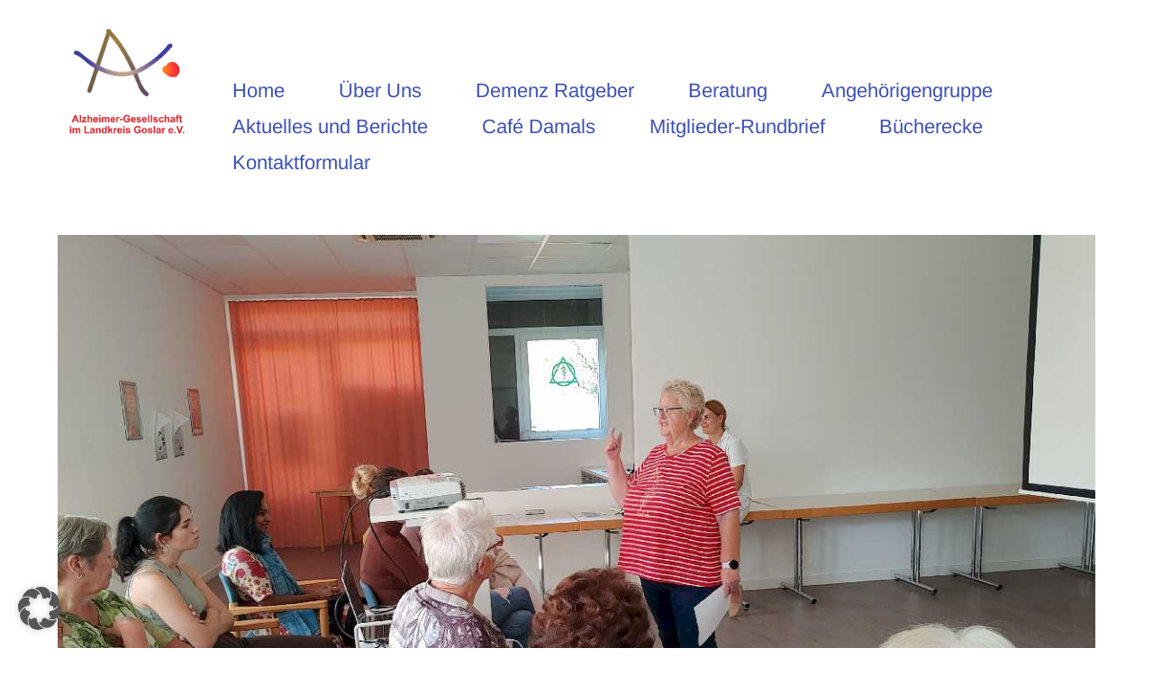

--- FILE ---
content_type: text/html; charset=UTF-8
request_url: https://alzheimer-goslar.de/welt-alzheimer-tag-im-september-2023/
body_size: 17862
content:
<!DOCTYPE html>
				<html lang="de">
				<head>

					<meta http-equiv="Content-Type" content="text/html; charset=UTF-8"/>

					<meta name="viewport" content="width=device-width, initial-scale=1.0, minimum-scale=1.0"/><title>Welt-Alzheimer-Tag im September 2023 &#8211; Alzheimer Gesellschaft</title>
<meta name='robots' content='max-image-preview:large' />
	<style>img:is([sizes="auto" i], [sizes^="auto," i]) { contain-intrinsic-size: 3000px 1500px }</style>
	
<link rel="alternate" type="application/rss+xml" title="Alzheimer Gesellschaft &raquo; Feed" href="https://alzheimer-goslar.de/feed/" />
<link rel="alternate" type="application/rss+xml" title="Alzheimer Gesellschaft &raquo; Kommentar-Feed" href="https://alzheimer-goslar.de/comments/feed/" />
<link rel='stylesheet' id='mec-select2-style-css' href='https://alzheimer-goslar.de/wp-content/plugins/modern-events-calendar-lite/assets/packages/select2/select2.min.css?ver=7.27.0' media='all' />
<link rel='stylesheet' id='mec-font-icons-css' href='https://alzheimer-goslar.de/wp-content/plugins/modern-events-calendar-lite/assets/css/iconfonts.css?ver=7.27.0' media='all' />
<link rel='stylesheet' id='mec-frontend-style-css' href='https://alzheimer-goslar.de/wp-content/plugins/modern-events-calendar-lite/assets/css/frontend.min.css?ver=7.27.0' media='all' />
<link rel='stylesheet' id='mec-tooltip-style-css' href='https://alzheimer-goslar.de/wp-content/plugins/modern-events-calendar-lite/assets/packages/tooltip/tooltip.css?ver=7.27.0' media='all' />
<link rel='stylesheet' id='mec-tooltip-shadow-style-css' href='https://alzheimer-goslar.de/wp-content/plugins/modern-events-calendar-lite/assets/packages/tooltip/tooltipster-sideTip-shadow.min.css?ver=7.27.0' media='all' />
<link rel='stylesheet' id='featherlight-css' href='https://alzheimer-goslar.de/wp-content/plugins/modern-events-calendar-lite/assets/packages/featherlight/featherlight.css?ver=7.27.0' media='all' />
<link rel='stylesheet' id='mec-lity-style-css' href='https://alzheimer-goslar.de/wp-content/plugins/modern-events-calendar-lite/assets/packages/lity/lity.min.css?ver=7.27.0' media='all' />
<link rel='stylesheet' id='mec-general-calendar-style-css' href='https://alzheimer-goslar.de/wp-content/plugins/modern-events-calendar-lite/assets/css/mec-general-calendar.css?ver=7.27.0' media='all' />
<link rel='stylesheet' id='wp-block-library-css' href='https://alzheimer-goslar.de/wp-includes/css/dist/block-library/style.min.css?ver=03284397280788184e650581c1c7fa6d' media='all' />
<style id='wp-block-library-theme-inline-css'>
.wp-block-audio :where(figcaption){color:#555;font-size:13px;text-align:center}.is-dark-theme .wp-block-audio :where(figcaption){color:#ffffffa6}.wp-block-audio{margin:0 0 1em}.wp-block-code{border:1px solid #ccc;border-radius:4px;font-family:Menlo,Consolas,monaco,monospace;padding:.8em 1em}.wp-block-embed :where(figcaption){color:#555;font-size:13px;text-align:center}.is-dark-theme .wp-block-embed :where(figcaption){color:#ffffffa6}.wp-block-embed{margin:0 0 1em}.blocks-gallery-caption{color:#555;font-size:13px;text-align:center}.is-dark-theme .blocks-gallery-caption{color:#ffffffa6}:root :where(.wp-block-image figcaption){color:#555;font-size:13px;text-align:center}.is-dark-theme :root :where(.wp-block-image figcaption){color:#ffffffa6}.wp-block-image{margin:0 0 1em}.wp-block-pullquote{border-bottom:4px solid;border-top:4px solid;color:currentColor;margin-bottom:1.75em}.wp-block-pullquote cite,.wp-block-pullquote footer,.wp-block-pullquote__citation{color:currentColor;font-size:.8125em;font-style:normal;text-transform:uppercase}.wp-block-quote{border-left:.25em solid;margin:0 0 1.75em;padding-left:1em}.wp-block-quote cite,.wp-block-quote footer{color:currentColor;font-size:.8125em;font-style:normal;position:relative}.wp-block-quote:where(.has-text-align-right){border-left:none;border-right:.25em solid;padding-left:0;padding-right:1em}.wp-block-quote:where(.has-text-align-center){border:none;padding-left:0}.wp-block-quote.is-large,.wp-block-quote.is-style-large,.wp-block-quote:where(.is-style-plain){border:none}.wp-block-search .wp-block-search__label{font-weight:700}.wp-block-search__button{border:1px solid #ccc;padding:.375em .625em}:where(.wp-block-group.has-background){padding:1.25em 2.375em}.wp-block-separator.has-css-opacity{opacity:.4}.wp-block-separator{border:none;border-bottom:2px solid;margin-left:auto;margin-right:auto}.wp-block-separator.has-alpha-channel-opacity{opacity:1}.wp-block-separator:not(.is-style-wide):not(.is-style-dots){width:100px}.wp-block-separator.has-background:not(.is-style-dots){border-bottom:none;height:1px}.wp-block-separator.has-background:not(.is-style-wide):not(.is-style-dots){height:2px}.wp-block-table{margin:0 0 1em}.wp-block-table td,.wp-block-table th{word-break:normal}.wp-block-table :where(figcaption){color:#555;font-size:13px;text-align:center}.is-dark-theme .wp-block-table :where(figcaption){color:#ffffffa6}.wp-block-video :where(figcaption){color:#555;font-size:13px;text-align:center}.is-dark-theme .wp-block-video :where(figcaption){color:#ffffffa6}.wp-block-video{margin:0 0 1em}:root :where(.wp-block-template-part.has-background){margin-bottom:0;margin-top:0;padding:1.25em 2.375em}
</style>
<style id='classic-theme-styles-inline-css'>
/*! This file is auto-generated */
.wp-block-button__link{color:#fff;background-color:#32373c;border-radius:9999px;box-shadow:none;text-decoration:none;padding:calc(.667em + 2px) calc(1.333em + 2px);font-size:1.125em}.wp-block-file__button{background:#32373c;color:#fff;text-decoration:none}
</style>
<link rel='stylesheet' id='codevz-blocks-css' href='https://alzheimer-goslar.de/wp-content/themes/xtra/assets/css/blocks.css?ver=03284397280788184e650581c1c7fa6d' media='all' />
<style id='global-styles-inline-css'>
:root{--wp--preset--aspect-ratio--square: 1;--wp--preset--aspect-ratio--4-3: 4/3;--wp--preset--aspect-ratio--3-4: 3/4;--wp--preset--aspect-ratio--3-2: 3/2;--wp--preset--aspect-ratio--2-3: 2/3;--wp--preset--aspect-ratio--16-9: 16/9;--wp--preset--aspect-ratio--9-16: 9/16;--wp--preset--color--black: #000000;--wp--preset--color--cyan-bluish-gray: #abb8c3;--wp--preset--color--white: #ffffff;--wp--preset--color--pale-pink: #f78da7;--wp--preset--color--vivid-red: #cf2e2e;--wp--preset--color--luminous-vivid-orange: #ff6900;--wp--preset--color--luminous-vivid-amber: #fcb900;--wp--preset--color--light-green-cyan: #7bdcb5;--wp--preset--color--vivid-green-cyan: #00d084;--wp--preset--color--pale-cyan-blue: #8ed1fc;--wp--preset--color--vivid-cyan-blue: #0693e3;--wp--preset--color--vivid-purple: #9b51e0;--wp--preset--gradient--vivid-cyan-blue-to-vivid-purple: linear-gradient(135deg,rgba(6,147,227,1) 0%,rgb(155,81,224) 100%);--wp--preset--gradient--light-green-cyan-to-vivid-green-cyan: linear-gradient(135deg,rgb(122,220,180) 0%,rgb(0,208,130) 100%);--wp--preset--gradient--luminous-vivid-amber-to-luminous-vivid-orange: linear-gradient(135deg,rgba(252,185,0,1) 0%,rgba(255,105,0,1) 100%);--wp--preset--gradient--luminous-vivid-orange-to-vivid-red: linear-gradient(135deg,rgba(255,105,0,1) 0%,rgb(207,46,46) 100%);--wp--preset--gradient--very-light-gray-to-cyan-bluish-gray: linear-gradient(135deg,rgb(238,238,238) 0%,rgb(169,184,195) 100%);--wp--preset--gradient--cool-to-warm-spectrum: linear-gradient(135deg,rgb(74,234,220) 0%,rgb(151,120,209) 20%,rgb(207,42,186) 40%,rgb(238,44,130) 60%,rgb(251,105,98) 80%,rgb(254,248,76) 100%);--wp--preset--gradient--blush-light-purple: linear-gradient(135deg,rgb(255,206,236) 0%,rgb(152,150,240) 100%);--wp--preset--gradient--blush-bordeaux: linear-gradient(135deg,rgb(254,205,165) 0%,rgb(254,45,45) 50%,rgb(107,0,62) 100%);--wp--preset--gradient--luminous-dusk: linear-gradient(135deg,rgb(255,203,112) 0%,rgb(199,81,192) 50%,rgb(65,88,208) 100%);--wp--preset--gradient--pale-ocean: linear-gradient(135deg,rgb(255,245,203) 0%,rgb(182,227,212) 50%,rgb(51,167,181) 100%);--wp--preset--gradient--electric-grass: linear-gradient(135deg,rgb(202,248,128) 0%,rgb(113,206,126) 100%);--wp--preset--gradient--midnight: linear-gradient(135deg,rgb(2,3,129) 0%,rgb(40,116,252) 100%);--wp--preset--font-size--small: 13px;--wp--preset--font-size--medium: 20px;--wp--preset--font-size--large: 36px;--wp--preset--font-size--x-large: 42px;--wp--preset--spacing--20: 0.44rem;--wp--preset--spacing--30: 0.67rem;--wp--preset--spacing--40: 1rem;--wp--preset--spacing--50: 1.5rem;--wp--preset--spacing--60: 2.25rem;--wp--preset--spacing--70: 3.38rem;--wp--preset--spacing--80: 5.06rem;--wp--preset--shadow--natural: 6px 6px 9px rgba(0, 0, 0, 0.2);--wp--preset--shadow--deep: 12px 12px 50px rgba(0, 0, 0, 0.4);--wp--preset--shadow--sharp: 6px 6px 0px rgba(0, 0, 0, 0.2);--wp--preset--shadow--outlined: 6px 6px 0px -3px rgba(255, 255, 255, 1), 6px 6px rgba(0, 0, 0, 1);--wp--preset--shadow--crisp: 6px 6px 0px rgba(0, 0, 0, 1);}:where(.is-layout-flex){gap: 0.5em;}:where(.is-layout-grid){gap: 0.5em;}body .is-layout-flex{display: flex;}.is-layout-flex{flex-wrap: wrap;align-items: center;}.is-layout-flex > :is(*, div){margin: 0;}body .is-layout-grid{display: grid;}.is-layout-grid > :is(*, div){margin: 0;}:where(.wp-block-columns.is-layout-flex){gap: 2em;}:where(.wp-block-columns.is-layout-grid){gap: 2em;}:where(.wp-block-post-template.is-layout-flex){gap: 1.25em;}:where(.wp-block-post-template.is-layout-grid){gap: 1.25em;}.has-black-color{color: var(--wp--preset--color--black) !important;}.has-cyan-bluish-gray-color{color: var(--wp--preset--color--cyan-bluish-gray) !important;}.has-white-color{color: var(--wp--preset--color--white) !important;}.has-pale-pink-color{color: var(--wp--preset--color--pale-pink) !important;}.has-vivid-red-color{color: var(--wp--preset--color--vivid-red) !important;}.has-luminous-vivid-orange-color{color: var(--wp--preset--color--luminous-vivid-orange) !important;}.has-luminous-vivid-amber-color{color: var(--wp--preset--color--luminous-vivid-amber) !important;}.has-light-green-cyan-color{color: var(--wp--preset--color--light-green-cyan) !important;}.has-vivid-green-cyan-color{color: var(--wp--preset--color--vivid-green-cyan) !important;}.has-pale-cyan-blue-color{color: var(--wp--preset--color--pale-cyan-blue) !important;}.has-vivid-cyan-blue-color{color: var(--wp--preset--color--vivid-cyan-blue) !important;}.has-vivid-purple-color{color: var(--wp--preset--color--vivid-purple) !important;}.has-black-background-color{background-color: var(--wp--preset--color--black) !important;}.has-cyan-bluish-gray-background-color{background-color: var(--wp--preset--color--cyan-bluish-gray) !important;}.has-white-background-color{background-color: var(--wp--preset--color--white) !important;}.has-pale-pink-background-color{background-color: var(--wp--preset--color--pale-pink) !important;}.has-vivid-red-background-color{background-color: var(--wp--preset--color--vivid-red) !important;}.has-luminous-vivid-orange-background-color{background-color: var(--wp--preset--color--luminous-vivid-orange) !important;}.has-luminous-vivid-amber-background-color{background-color: var(--wp--preset--color--luminous-vivid-amber) !important;}.has-light-green-cyan-background-color{background-color: var(--wp--preset--color--light-green-cyan) !important;}.has-vivid-green-cyan-background-color{background-color: var(--wp--preset--color--vivid-green-cyan) !important;}.has-pale-cyan-blue-background-color{background-color: var(--wp--preset--color--pale-cyan-blue) !important;}.has-vivid-cyan-blue-background-color{background-color: var(--wp--preset--color--vivid-cyan-blue) !important;}.has-vivid-purple-background-color{background-color: var(--wp--preset--color--vivid-purple) !important;}.has-black-border-color{border-color: var(--wp--preset--color--black) !important;}.has-cyan-bluish-gray-border-color{border-color: var(--wp--preset--color--cyan-bluish-gray) !important;}.has-white-border-color{border-color: var(--wp--preset--color--white) !important;}.has-pale-pink-border-color{border-color: var(--wp--preset--color--pale-pink) !important;}.has-vivid-red-border-color{border-color: var(--wp--preset--color--vivid-red) !important;}.has-luminous-vivid-orange-border-color{border-color: var(--wp--preset--color--luminous-vivid-orange) !important;}.has-luminous-vivid-amber-border-color{border-color: var(--wp--preset--color--luminous-vivid-amber) !important;}.has-light-green-cyan-border-color{border-color: var(--wp--preset--color--light-green-cyan) !important;}.has-vivid-green-cyan-border-color{border-color: var(--wp--preset--color--vivid-green-cyan) !important;}.has-pale-cyan-blue-border-color{border-color: var(--wp--preset--color--pale-cyan-blue) !important;}.has-vivid-cyan-blue-border-color{border-color: var(--wp--preset--color--vivid-cyan-blue) !important;}.has-vivid-purple-border-color{border-color: var(--wp--preset--color--vivid-purple) !important;}.has-vivid-cyan-blue-to-vivid-purple-gradient-background{background: var(--wp--preset--gradient--vivid-cyan-blue-to-vivid-purple) !important;}.has-light-green-cyan-to-vivid-green-cyan-gradient-background{background: var(--wp--preset--gradient--light-green-cyan-to-vivid-green-cyan) !important;}.has-luminous-vivid-amber-to-luminous-vivid-orange-gradient-background{background: var(--wp--preset--gradient--luminous-vivid-amber-to-luminous-vivid-orange) !important;}.has-luminous-vivid-orange-to-vivid-red-gradient-background{background: var(--wp--preset--gradient--luminous-vivid-orange-to-vivid-red) !important;}.has-very-light-gray-to-cyan-bluish-gray-gradient-background{background: var(--wp--preset--gradient--very-light-gray-to-cyan-bluish-gray) !important;}.has-cool-to-warm-spectrum-gradient-background{background: var(--wp--preset--gradient--cool-to-warm-spectrum) !important;}.has-blush-light-purple-gradient-background{background: var(--wp--preset--gradient--blush-light-purple) !important;}.has-blush-bordeaux-gradient-background{background: var(--wp--preset--gradient--blush-bordeaux) !important;}.has-luminous-dusk-gradient-background{background: var(--wp--preset--gradient--luminous-dusk) !important;}.has-pale-ocean-gradient-background{background: var(--wp--preset--gradient--pale-ocean) !important;}.has-electric-grass-gradient-background{background: var(--wp--preset--gradient--electric-grass) !important;}.has-midnight-gradient-background{background: var(--wp--preset--gradient--midnight) !important;}.has-small-font-size{font-size: var(--wp--preset--font-size--small) !important;}.has-medium-font-size{font-size: var(--wp--preset--font-size--medium) !important;}.has-large-font-size{font-size: var(--wp--preset--font-size--large) !important;}.has-x-large-font-size{font-size: var(--wp--preset--font-size--x-large) !important;}
:where(.wp-block-post-template.is-layout-flex){gap: 1.25em;}:where(.wp-block-post-template.is-layout-grid){gap: 1.25em;}
:where(.wp-block-columns.is-layout-flex){gap: 2em;}:where(.wp-block-columns.is-layout-grid){gap: 2em;}
:root :where(.wp-block-pullquote){font-size: 1.5em;line-height: 1.6;}
</style>
<link rel='stylesheet' id='cz-icons-pack-css' href='https://alzheimer-goslar.de/wp-content/plugins/codevz-plus/admin/fields/codevz_fields/icons/czicons.css?ver=5.2' media='all' />
<link rel='stylesheet' id='codevz-css' href='https://alzheimer-goslar.de/wp-content/themes/xtra/assets/css/core.css?ver=5.2' media='all' />
<link rel='stylesheet' id='codevz-laptop-css' href='https://alzheimer-goslar.de/wp-content/themes/xtra/assets/css/core-laptop.css?ver=5.2' media='screen and (max-width: 1024px)' />
<link rel='stylesheet' id='codevz-tablet-css' href='https://alzheimer-goslar.de/wp-content/themes/xtra/assets/css/core-tablet.css?ver=5.2' media='screen and (max-width: 768px)' />
<link rel='stylesheet' id='codevz-mobile-css' href='https://alzheimer-goslar.de/wp-content/themes/xtra/assets/css/core-mobile.css?ver=5.2' media='screen and (max-width: 480px)' />
<link rel='stylesheet' id='codevz-single-css' href='https://alzheimer-goslar.de/wp-content/themes/xtra/assets/css/single.css?ver=5.2' media='all' />
<link rel='stylesheet' id='google-font-arimo-css' href='//alzheimer-goslar.de/wp-content/uploads/omgf/google-font-arimo/google-font-arimo.css?ver=1750918152' media='all' />
<link rel='stylesheet' id='codevz-plus-css' href='https://alzheimer-goslar.de/wp-content/plugins/codevz-plus/assets/css/codevzplus.css?ver=5.2' media='all' />
<link rel='stylesheet' id='cz_carousel-css' href='https://alzheimer-goslar.de/wp-content/plugins/codevz-plus/wpbakery/assets/css/carousel.css?ver=5.2' media='all' />
<link rel='stylesheet' id='codevz-plus-tablet-css' href='https://alzheimer-goslar.de/wp-content/plugins/codevz-plus/assets/css/codevzplus-tablet.css?ver=5.2' media='screen and (max-width: 768px)' />
<link rel='stylesheet' id='codevz-plus-mobile-css' href='https://alzheimer-goslar.de/wp-content/plugins/codevz-plus/assets/css/codevzplus-mobile.css?ver=5.2' media='screen and (max-width: 480px)' />
<link rel='stylesheet' id='slb_core-css' href='https://alzheimer-goslar.de/wp-content/plugins/simple-lightbox/client/css/app.css?ver=2.9.4' media='all' />
<link rel='stylesheet' id='borlabs-cookie-custom-css' href='https://alzheimer-goslar.de/wp-content/cache/borlabs-cookie/1/borlabs-cookie-1-de.css?ver=3.3.20-25' media='all' />
<link rel='stylesheet' id='js_composer_front-css' href='https://alzheimer-goslar.de/wp-content/plugins/js_composer/assets/css/js_composer.min.css?ver=8.7.2' media='all' />
<link rel='stylesheet' id='xtra-elementor-front-css' href='https://alzheimer-goslar.de/wp-content/plugins/codevz-plus/assets/css/elementor.css?ver=5.2' media='all' />
<link rel='stylesheet' id='font-awesome-shims-css' href='https://alzheimer-goslar.de/wp-content/plugins/codevz-plus/admin/assets/css/font-awesome/css/v4-shims.min.css?ver=6.4.2' media='all' />
<link rel='stylesheet' id='font-awesome-css' href='https://alzheimer-goslar.de/wp-content/plugins/codevz-plus/admin/assets/css/font-awesome/css/all.min.css?ver=6.4.2' media='all' />
<script src="https://alzheimer-goslar.de/wp-includes/js/jquery/jquery.min.js?ver=3.7.1" id="jquery-core-js"></script>
<script src="https://alzheimer-goslar.de/wp-includes/js/jquery/jquery-migrate.min.js?ver=3.4.1" id="jquery-migrate-js"></script>
<script id="3d-flip-book-client-locale-loader-js-extra">
var FB3D_CLIENT_LOCALE = {"ajaxurl":"https:\/\/alzheimer-goslar.de\/wp-admin\/admin-ajax.php","dictionary":{"Table of contents":"Table of contents","Close":"Close","Bookmarks":"Bookmarks","Thumbnails":"Thumbnails","Search":"Search","Share":"Share","Facebook":"Facebook","Twitter":"Twitter","Email":"Email","Play":"Play","Previous page":"Previous page","Next page":"Next page","Zoom in":"Zoom in","Zoom out":"Zoom out","Fit view":"Fit view","Auto play":"Auto play","Full screen":"Full screen","More":"More","Smart pan":"Smart pan","Single page":"Single page","Sounds":"Sounds","Stats":"Stats","Print":"Print","Download":"Download","Goto first page":"Goto first page","Goto last page":"Goto last page"},"images":"https:\/\/alzheimer-goslar.de\/wp-content\/plugins\/interactive-3d-flipbook-powered-physics-engine\/assets\/images\/","jsData":{"urls":[],"posts":{"ids_mis":[],"ids":[]},"pages":[],"firstPages":[],"bookCtrlProps":[],"bookTemplates":[]},"key":"3d-flip-book","pdfJS":{"pdfJsLib":"https:\/\/alzheimer-goslar.de\/wp-content\/plugins\/interactive-3d-flipbook-powered-physics-engine\/assets\/js\/pdf.min.js?ver=4.3.136","pdfJsWorker":"https:\/\/alzheimer-goslar.de\/wp-content\/plugins\/interactive-3d-flipbook-powered-physics-engine\/assets\/js\/pdf.worker.js?ver=4.3.136","stablePdfJsLib":"https:\/\/alzheimer-goslar.de\/wp-content\/plugins\/interactive-3d-flipbook-powered-physics-engine\/assets\/js\/stable\/pdf.min.js?ver=2.5.207","stablePdfJsWorker":"https:\/\/alzheimer-goslar.de\/wp-content\/plugins\/interactive-3d-flipbook-powered-physics-engine\/assets\/js\/stable\/pdf.worker.js?ver=2.5.207","pdfJsCMapUrl":"https:\/\/alzheimer-goslar.de\/wp-content\/plugins\/interactive-3d-flipbook-powered-physics-engine\/assets\/cmaps\/"},"cacheurl":"https:\/\/alzheimer-goslar.de\/wp-content\/uploads\/3d-flip-book\/cache\/","pluginsurl":"https:\/\/alzheimer-goslar.de\/wp-content\/plugins\/","pluginurl":"https:\/\/alzheimer-goslar.de\/wp-content\/plugins\/interactive-3d-flipbook-powered-physics-engine\/","thumbnailSize":{"width":"150","height":"150"},"version":"1.16.17"};
</script>
<script src="https://alzheimer-goslar.de/wp-content/plugins/interactive-3d-flipbook-powered-physics-engine/assets/js/client-locale-loader.js?ver=1.16.17" id="3d-flip-book-client-locale-loader-js" async data-wp-strategy="async"></script>
<script data-no-optimize="1" data-no-minify="1" data-cfasync="false" src="https://alzheimer-goslar.de/wp-content/cache/borlabs-cookie/1/borlabs-cookie-config-de.json.js?ver=3.3.20-36" id="borlabs-cookie-config-js"></script>
<script></script><link rel="https://api.w.org/" href="https://alzheimer-goslar.de/wp-json/" /><link rel="alternate" title="JSON" type="application/json" href="https://alzheimer-goslar.de/wp-json/wp/v2/posts/2387" /><link rel="EditURI" type="application/rsd+xml" title="RSD" href="https://alzheimer-goslar.de/xmlrpc.php?rsd" />

<link rel="canonical" href="https://alzheimer-goslar.de/welt-alzheimer-tag-im-september-2023/" />
<link rel='shortlink' href='https://alzheimer-goslar.de/?p=2387' />
<link rel="alternate" title="oEmbed (JSON)" type="application/json+oembed" href="https://alzheimer-goslar.de/wp-json/oembed/1.0/embed?url=https%3A%2F%2Falzheimer-goslar.de%2Fwelt-alzheimer-tag-im-september-2023%2F" />
<link rel="alternate" title="oEmbed (XML)" type="text/xml+oembed" href="https://alzheimer-goslar.de/wp-json/oembed/1.0/embed?url=https%3A%2F%2Falzheimer-goslar.de%2Fwelt-alzheimer-tag-im-september-2023%2F&#038;format=xml" />
<meta name="format-detection" content="telephone=no"><meta name="theme-color" content="#990000"><!-- Analytics by WP Statistics - https://wp-statistics.com -->
<script>
  window.brlbsWpStatisticsDOMContentLoadedHasAlreadyFired = false;
  document.addEventListener("DOMContentLoaded", function () {
    window.brlbsWpStatisticsDOMContentLoadedHasAlreadyFired = true;
  });
</script><meta name="generator" content="Powered by WPBakery Page Builder - drag and drop page builder for WordPress."/>
<link rel="icon" href="https://alzheimer-goslar.de/wp-content/uploads/2017/04/Veranstaltungen-Titel-150x150.jpg" sizes="32x32" />
<link rel="icon" href="https://alzheimer-goslar.de/wp-content/uploads/2017/04/Veranstaltungen-Titel.jpg" sizes="192x192" />
<link rel="apple-touch-icon" href="https://alzheimer-goslar.de/wp-content/uploads/2017/04/Veranstaltungen-Titel.jpg" />
<meta name="msapplication-TileImage" content="https://alzheimer-goslar.de/wp-content/uploads/2017/04/Veranstaltungen-Titel.jpg" />
<style id="codevz-inline-css" data-noptimize>.admin-bar .cz_fixed_top_border{top:32px}.admin-bar i.offcanvas-close {top: 32px}.admin-bar .offcanvas_area, .admin-bar .hidden_top_bar{margin-top: 32px}.admin-bar .header_5,.admin-bar .onSticky{top: 32px}@media screen and (max-width:768px) {.admin-bar .header_5,.admin-bar .onSticky,.admin-bar .cz_fixed_top_border,.admin-bar i.offcanvas-close {top: 46px}.admin-bar .onSticky {top: 0}.admin-bar .offcanvas_area,.admin-bar .offcanvas_area,.admin-bar .hidden_top_bar{margin-top:46px;height:calc(100% - 46px);}}.row,section.elementor-section.elementor-section-boxed>.elementor-container{width: 1384px}.inner_layout .e-con {--content-width: min(100%, 1384px)}

/* Theme color */a:hover, .sf-menu > .cz.current_menu > a, .sf-menu > .cz .cz.current_menu > a,.sf-menu > .current-menu-parent > a,.comment-text .star-rating span {color: #990000} 
form button, .button, #edd-purchase-button, .edd-submit, .edd-submit.button.blue, .edd-submit.button.blue:hover, .edd-submit.button.blue:focus, [type=submit].edd-submit, .sf-menu > .cz > a:before,.sf-menu > .cz > a:before,
.post-password-form input[type="submit"], .wpcf7-submit, .submit_user, 
#commentform #submit, .commentlist li.bypostauthor > .comment-body:after,.commentlist li.comment-author-admin > .comment-body:after, 
 .pagination .current, .pagination > b, .pagination a:hover, .page-numbers .current, .page-numbers a:hover, .pagination .next:hover, 
.pagination .prev:hover, input[type=submit], .sticky:before, .commentlist li.comment-author-admin .fn,
input[type=submit],input[type=button],.cz_header_button,.cz_default_portfolio a,
.cz_readmore, .more-link, a.cz_btn, .cz_highlight_1:after, div.cz_btn  {background-color: #990000}
.cs_load_more_doing, div.wpcf7 .wpcf7-form .ajax-loader {border-right-color: #990000}
input:focus,textarea:focus,select:focus {border-color: #990000 !important}
::selection {background-color: #990000;color: #fff}
::-moz-selection {background-color: #990000;color: #fff}

/* Dynamic  */.widget{background-color:rgba(255,255,255,0.01);margin-bottom:35px;border-style:solid;border-width:1px;border-color:#d8d8d8;border-radius:6px}.widget > .codevz-widget-title, .sidebar_inner .widget_block > div > div > h2{font-size:20px;font-weight:700}.logo > a, .logo > h1, .logo h2{text-transform:uppercase}.header_2{background-color:#ffffff;padding-top:0px;padding-bottom:0px;margin-top:-19px;border-style:solid;border-color:#ffffff}#menu_header_2 > .cz > a{font-size:22px;color:#3f51b5;font-family:'Arimo';font-weight:400;background-color:#ffffff;padding:6px 15px;margin-right:0px;margin-left:30px}#menu_header_2 > .cz > a:hover,#menu_header_2 > .cz:hover > a,#menu_header_2 > .cz.current_menu > a,#menu_header_2 > .current-menu-parent > a{color:#990000;text-align:right}#menu_header_2 > .cz > a:before{height:px;padding-top:0px;padding-right:0px;border-width:0px;border-radius:2px}#menu_header_2 .cz .sub-menu:not(.cz_megamenu_inner_ul),#menu_header_2 .cz_megamenu_inner_ul .cz_megamenu_inner_ul{background-color:#ffffff}#menu_header_2 .cz .cz a{font-size:18px;color:#ffffff;font-family:'Arimo';font-style:italic}#menu_header_2 .cz .cz a:hover,#menu_header_2 .cz .cz:hover > a,#menu_header_2 .cz .cz.current_menu > a,#menu_header_2 .cz .current_menu > .current_menu{color:#404096}.onSticky{background-color:#ffffff !important}#menu_header_4 > .cz > a{font-size:28px;color:rgba(64,64,150,0.6);font-family:'Arial';background-color:#ffffff}#menu_header_4 > .cz > a:hover,#menu_header_4 > .cz:hover > a,#menu_header_4 > .cz.current_menu > a,#menu_header_4 > .current-menu-parent > a{color:#000000}#menu_header_4 .cz .cz a{font-size:20px;color:#404096;background-color:#ffffff}#menu_header_4 .cz .cz a:hover,#menu_header_4 .cz .cz:hover > a,#menu_header_4 .cz .cz.current_menu > a,#menu_header_4 .cz .current_menu > .current_menu{color:#000000}.page_title,.header_onthe_cover .page_title{background-color:#ccb574;padding-top:10px;padding-bottom:8px;border-style:solid;border-width:0 0 1px;border-color:#f4f4f4}.page_title .codevz-section-title{font-size:24px;color:#ffffff;padding-bottom:10px}.breadcrumbs a,.breadcrumbs i{color:#e8e8e8}.breadcrumbs{margin-top:7px;margin-right:10px}.cz_middle_footer{background-color:#c1c1c1;padding-top:31px;padding-bottom:0px;margin-bottom:-8px}.footer_2{background-color:#828282;margin-top:1px;margin-right:0px;margin-bottom:2px}i.backtotop{color:#ffffff;background-color:#404096;border-style:none;border-width:0px;border-radius:10px}i.fixed_contact{color:#ccb574;margin-right:3px;border-style:none;border-radius:50px 0 0 50px ;box-shadow:0px 0px 10px rgba(0,0,0,0.15)}.woocommerce ul.products li.product a img{border-style:solid;border-color:rgba(0,0,0,0.27);border-radius:2px}.woocommerce ul.products li.product .woocommerce-loop-category__title, .woocommerce ul.products li.product .woocommerce-loop-product__title, .woocommerce ul.products li.product h3,.woocommerce.woo-template-2 ul.products li.product .woocommerce-loop-category__title, .woocommerce.woo-template-2 ul.products li.product .woocommerce-loop-product__title, .woocommerce.woo-template-2 ul.products li.product h3{margin-top:15px}.woocommerce ul.products li.product .star-rating{display:none}.woocommerce ul.products li.product .button.add_to_cart_button, .woocommerce ul.products li.product .button[class*="product_type_"]{font-size:14px;font-weight:400;background-color:#ccb574;border-radius:4px;position:absolute;bottom:100px;left:calc(50% - 75px);opacity:0}.woocommerce span.onsale, .woocommerce ul.products li.product .onsale,.woocommerce.single span.onsale, .woocommerce.single ul.products li.product .onsale{font-size:10px;color:#ffffff;font-weight:400;background-color:#079700;top:10px;left:10px}.woocommerce ul.products li.product .price{font-size:14px;color:#ccb574;background-color:rgba(255,255,255,0.01);top:5px;right:5px}.woocommerce div.product .summary > p.price, .woocommerce div.product .summary > span.price{color:#ccb574;font-weight:700}.tagcloud a:hover, .widget .tagcloud a:hover, .cz_post_cat a:hover, .cz_post_views a:hover{color:#ffffff;background-color:#ccb574}.pagination a, .pagination > b, .pagination span, .page-numbers a, .page-numbers span, .woocommerce nav.woocommerce-pagination ul li a, .woocommerce nav.woocommerce-pagination ul li span{font-size:14px;color:#ccb574;font-weight:700;padding:0px;margin-right:5px;border-style:solid;border-width:1px;border-color:rgba(204,181,116,0.25);border-radius:4px}.cz-cpt-post .cz_readmore, .cz-cpt-post .more-link{color:rgba(255,255,255,0.8);border-radius:3px}.cz-cpt-post .cz_readmore:hover, .cz-cpt-post .more-link:hover{color:#ffffff;background-color:#ccb574}.cz-cpt-post .cz_default_loop .cz_post_author_avatar img{padding:2px;border-style:solid;border-width:1px;border-color:#cccccc;border-radius:5px;box-shadow:none;width:42px}.cz-cpt-post .cz_default_loop .cz_post_author_name{font-size:14px;color:#000370;font-weight:600}.cz-cpt-post .cz_default_loop .cz_post_date{font-size:12px;font-style:italic}.cz-cpt-post .cz_default_loop .cz_post_title h3{font-size:28px;color:#841e00;font-weight:500}#menu_header_2 .cz .cz a .cz_indicator{color:#ffffff}.cz_default_loop.sticky > div{background-color:rgba(167,167,167,0.1);margin-bottom:40px;border-style:solid;border-width:2px;border-color:#000370;border-radius:6px}.cz-cpt-post .cz_default_loop > div{padding-bottom:40px;margin-bottom:40px;border-style:solid}.cz-cpt-post .cz_default_loop .cz_post_meta{border-width:0px 0px 0px 6px;border-color:#ccb574;display:inline-block}#comments > h3,.content.cz_related_posts > h4,.content.cz_author_box > h4,.related.products > h2,.upsells.products > h2,.up-sells.products > h2,.up-sells.products > h2,.woocommerce-page .cart-collaterals .cart_totals > h2,.woocommerce-page #customer_details > div:first-child > div:first-child > h3:first-child,.woocommerce-page .codevz-checkout-details > h3,.woocommerce-page .woocommerce-order-details > h2,.woocommerce-page .woocommerce-customer-details > h2,.woocommerce-page .cart-collaterals .cross-sells > h2{font-size:22px}.next_prev .previous i,.next_prev .next i{color:#000000;border-style:solid;border-width:1px;border-color:#e5e5e5;border-radius:4px}.next_prev .previous:hover i,.next_prev .next:hover i{color:#ffffff;background-color:#000000}.next_prev h4{margin-right:8px;margin-left:8px} .content .xtra-post-title,  .content .codevz-section-title{font-size:32px}.single .content .xtra-post-title{font-size:32px}form button,.comment-form button,a.cz_btn,div.cz_btn,a.cz_btn_half_to_fill:before,a.cz_btn_half_to_fill_v:before,a.cz_btn_half_to_fill:after,a.cz_btn_half_to_fill_v:after,a.cz_btn_unroll_v:before, a.cz_btn_unroll_h:before,a.cz_btn_fill_up:before,a.cz_btn_fill_down:before,a.cz_btn_fill_left:before,a.cz_btn_fill_right:before,.wpcf7-submit,input[type=submit],input[type=button],.button,.cz_header_button,.woocommerce a.button,.woocommerce input.button,.woocommerce #respond input#submit.alt,.woocommerce a.button.alt,.woocommerce button.button.alt,.woocommerce input.button.alt,.woocommerce #respond input#submit, .woocommerce a.button, .woocommerce button.button, .woocommerce input.button, #edd-purchase-button, .edd-submit, [type=submit].edd-submit, .edd-submit.button.blue,.woocommerce #payment #place_order, .woocommerce-page #payment #place_order,.woocommerce button.button:disabled, .woocommerce button.button:disabled[disabled], .woocommerce a.button.wc-forward,.wp-block-search .wp-block-search__button,.woocommerce-message a.restore-item.button{border-radius:2px}input,textarea,select,.qty,.woocommerce-input-wrapper .select2-selection--single,#add_payment_method table.cart td.actions .coupon .input-text, .woocommerce-cart table.cart td.actions .coupon .input-text, .woocommerce-checkout table.cart td.actions .coupon .input-text,.woocommerce form .form-row .input-text, .woocommerce form .form-row select{border-radius:2px}.pagination .current, .pagination > b, .pagination a:hover, .page-numbers .current, .page-numbers a:hover, .pagination .next:hover, .pagination .prev:hover, .woocommerce nav.woocommerce-pagination ul li a:focus, .woocommerce nav.woocommerce-pagination ul li a:hover, .woocommerce nav.woocommerce-pagination ul li span.current{color:#ffffff}#menu_header_2 .cz_parent_megamenu > [class^="cz_megamenu_"] > .cz, .cz_parent_megamenu > [class*=" cz_megamenu_"] > .cz{padding-right:10px;padding-left:10px;margin-top:10px;margin-bottom:10px;border-style:solid;border-color:rgba(255,255,255,0.1)}#menu_header_2 .cz .cz h6{color:#ffffff}.cz-cpt-post .cz_post_image, .cz-cpt-post .cz_post_svg{border-radius:4px}.cz-cpt-portfolio .cz_default_loop .cz_post_image, .cz-cpt-portfolio .cz_post_svg{border-radius:4px}.cz-cpt-post .cz_default_loop .cz_post_excerpt{font-size:13px;line-height:24px}[class*="cz_tooltip_"] [data-title]:after{font-family:'Arial'}body, body.rtl, .rtl form, .xtra-fixed-mobile-nav-e > div{font-size:17px;font-family:'Arial';line-height:1.3}body h1{font-size:45px;color:#841e00;font-family:'Arial';font-weight:400}body h2{font-size:40px;color:#841e00;font-family:'Arial';font-weight:400}body h3{font-size:25px;color:#841e00;font-family:'Arial';font-weight:400}body h4{font-size:21px;color:#841e00;font-family:'Arial';font-weight:400}body h5{font-size:15px;color:#841e00;font-family:'Arial';font-weight:400}body h6{font-size:14px;color:#841e00;font-family:'Arial';font-weight:400}p{font-size:px;font-family:'Arial'}html,body{background-image:url(http://032022.alzheimer-goslar.de/wp-content/uploads/2021/03/hand2-transp-1920aweb-hell.jpg)}.footer_1{background-image:linear-gradient(90deg,#cfcfcf,#cfcfcf),url(http://032022.alzheimer-goslar.de/wp-content/uploads/2021/03/footer-Weis-trans-1920-138px.png);padding-top:43px;padding-bottom:0px}.header_3{background-color:#ffffff;padding-bottom:77px}.sf-menu, .sf-menu > .cz > a{font-family:'Arial';font-weight:400}h1,h2,h3,h4,h5,h6{font-size:44px;color:#374ea0;font-family:'Arial';font-weight:500}#menu_header_4 .cz .sub-menu:not(.cz_megamenu_inner_ul),#menu_header_4 .cz_megamenu_inner_ul .cz_megamenu_inner_ul{background-color:#ffffff}#menu_header_4 > .cz > a > .cz_menu_subtitle{font-size:0px}#menu_header_4 > .cz{background-color:#ccb574}a{color:#0046a8}a:hover{color:#001384}#menu_footer_2 > .cz > a{color:#000000}#menu_footer_2 > .cz > a:hover,#menu_footer_2 > .cz:hover > a,#menu_footer_2 > .cz.current_menu > a,#menu_footer_2 > .current-menu-parent > a{color:#ffffff}.single-portfolio-sk #comments > h3,.single-portfolio-sk .content.cz_related_posts > h4,.single-portfolio-sk .cz_author_box h4,.single-portfolio-sk .related.products > h2,.single-portfolio-sk .upsells.products > h2,.single-portfolio-sk .up-sells.products > h2{font-size:18xp}#menu_header_3 > .cz > a{font-size:22px}#menu_header_3 > .cz > a:hover,#menu_header_3 > .cz:hover > a,#menu_header_3 > .cz.current_menu > a,#menu_header_3 > .current-menu-parent > a{color:#404096;padding-top:0px;padding-bottom:0px}

/* Responsive */@media screen and (max-width:1384px){#layout{width:100%!important}#layout.layout_1,#layout.layout_2{width:95%!important}.row{width:90% !important;padding:0}blockquote{padding:20px}footer .elms_center,footer .have_center .elms_left, footer .have_center .elms_center, footer .have_center .elms_right{float:none;display:block;text-align:center;margin:0 auto;flex:unset}}@media screen and (max-width:768px){}@media screen and (max-width:480px){}</style><noscript><style> .wpb_animate_when_almost_visible { opacity: 1; }</style></noscript><style>:root,::before,::after{--mec-color-skin: #a81010;--mec-color-skin-rgba-1: rgba(168,16,16,.25);--mec-color-skin-rgba-2: rgba(168,16,16,.5);--mec-color-skin-rgba-3: rgba(168,16,16,.75);--mec-color-skin-rgba-4: rgba(168,16,16,.11);--mec-primary-border-radius: ;--mec-secondary-border-radius: ;--mec-container-normal-width: 1196px;--mec-container-large-width: 1690px;--mec-fes-main-color: #40d9f1;--mec-fes-main-color-rgba-1: rgba(64, 217, 241, 0.12);--mec-fes-main-color-rgba-2: rgba(64, 217, 241, 0.23);--mec-fes-main-color-rgba-3: rgba(64, 217, 241, 0.03);--mec-fes-main-color-rgba-4: rgba(64, 217, 241, 0.3);--mec-fes-main-color-rgba-5: rgb(64 217 241 / 7%);--mec-fes-main-color-rgba-6: rgba(64, 217, 241, 0.2);</style>
				</head>

				<body id="intro" class="wp-singular post-template-default single single-post postid-2387 single-format-standard wp-custom-logo wp-embed-responsive wp-theme-xtra theme-5.2 codevz-plus-5.2 cz-cpt-post  clr cz-page-2387 mec-theme-xtra wpb-js-composer js-comp-ver-8.7.2 vc_responsive"  data-ajax="https://alzheimer-goslar.de/wp-admin/admin-ajax.php">

				<div id="layout" class="clr layout_"><div class="inner_layout"><div class="cz_overlay" aria-hidden="true"></div><header id="site_header" class="page_header clr"><div class="header_1 cz_menu_fx_left_to_right"><div class="row elms_row"><div class="clr"><div class="elms_left header_1_left"></div></div></div></div><div class="header_2 cz_menu_fx_center_to_sides"><div class="row elms_row"><div class="clr"><div class="elms_left header_2_left"><div class="cz_elm logo_header_2_left_0 inner_logo_header_2_left_0" style="margin-top:40px;margin-bottom:0px;"><div class="logo_is_img logo"><a href="https://alzheimer-goslar.de/" title="im Landkreis Goslar e.V."><img loading="lazy" src="https://alzheimer-goslar.de/wp-content/uploads/2017/03/logo-mit-schrift.jpg" alt="Alzheimer Gesellschaft" width="300" height="270" style="width: 300px"></a></div></div></div><div class="elms_right header_2_right"><div class="cz_elm menu_header_2_right_1 inner_menu_header_2_right_0" style="margin-top:100px;margin-bottom:-20px;"><i class="fa fa-bars hide icon_mobile_cz_menu_default cz_mi_12029" style="" aria-label="Menu"><span></span></i><ul id="menu_header_2" class="sf-menu clr cz_menu_default cz-not-three-dots" data-indicator="fa fa-angle-down" data-indicator2="fa fa-angle-right"><li id="menu-header_2-204" class="menu-item menu-item-type-post_type menu-item-object-page menu-item-home cz" data-sub-menu=""><a href="https://alzheimer-goslar.de/" data-title="Home"><span>Home</span></a></li>
<li id="menu-header_2-203" class="menu-item menu-item-type-post_type menu-item-object-page cz" data-sub-menu=""><a href="https://alzheimer-goslar.de/ueber-uns/" data-title="Über Uns"><span>Über Uns</span></a></li>
<li id="menu-header_2-459" class="menu-item menu-item-type-post_type menu-item-object-page cz" data-sub-menu=""><a href="https://alzheimer-goslar.de/demenz-ratgeber/" data-title="Demenz Ratgeber"><span>Demenz Ratgeber</span></a></li>
<li id="menu-header_2-1154" class="menu-item menu-item-type-post_type menu-item-object-page cz" data-sub-menu=""><a href="https://alzheimer-goslar.de/beratung/" data-title="Beratung"><span>Beratung</span></a></li>
<li id="menu-header_2-1805" class="menu-item menu-item-type-post_type menu-item-object-page cz" data-sub-menu=""><a href="https://alzheimer-goslar.de/angehoerigengruppe/" data-title="Angehörigengruppe"><span>Angehörigengruppe</span></a></li>
<li id="menu-header_2-1831" class="menu-item menu-item-type-post_type menu-item-object-page cz" data-sub-menu=""><a href="https://alzheimer-goslar.de/aktuelles-und-berichte/" data-title="Aktuelles und Berichte"><span>Aktuelles und Berichte</span></a></li>
<li id="menu-header_2-1832" class="menu-item menu-item-type-post_type menu-item-object-page cz" data-sub-menu=""><a href="https://alzheimer-goslar.de/cafe-damals/" data-title="Café Damals"><span>Café Damals</span></a></li>
<li id="menu-header_2-2104" class="menu-item menu-item-type-post_type menu-item-object-page cz" data-sub-menu=""><a href="https://alzheimer-goslar.de/mitglieder-rundbrief/" data-title="Mitglieder-Rundbrief"><span>Mitglieder-Rundbrief</span></a></li>
<li id="menu-header_2-1966" class="menu-item menu-item-type-post_type menu-item-object-page cz" data-sub-menu=""><a href="https://alzheimer-goslar.de/buecherecke/" data-title="Bücherecke"><span>Bücherecke</span></a></li>
<li id="menu-header_2-2203" class="menu-item menu-item-type-post_type menu-item-object-page cz" data-sub-menu=""><a href="https://alzheimer-goslar.de/kontaktformular/" data-title="Kontaktformular"><span>Kontaktformular</span></a></li>
</ul><i class="fa czico-198-cancel cz_close_popup xtra-close-icon hide" aria-label="Close"></i></div></div></div></div></div><div class="header_4 header_is_sticky"><div class="row elms_row"><div class="clr"><div class="elms_left header_4_left"><div class="cz_elm logo_header_4_left_2 inner_logo_header_4_left_0" style="margin-top:20px;margin-bottom:20px;"><div class="logo_is_img logo"><a href="https://alzheimer-goslar.de/" title="im Landkreis Goslar e.V."><img loading="lazy" src="https://alzheimer-goslar.de/wp-content/uploads/2017/03/logo-mit-schrift.jpg" alt="Alzheimer Gesellschaft" width="80" height="72" style="width: 80px"></a></div></div></div><div class="elms_right header_4_right"><div class="cz_elm menu_header_4_right_3 inner_menu_header_4_right_0" style="margin-top:20px;margin-bottom:20px;"><i class="fa fa-bars icon_offcanvas_menu inview_left cz_mi_26306" style="" aria-label="Menu"><span></span></i><i class="fa fa-bars hide icon_mobile_offcanvas_menu inview_left cz_mi_26306" style="" aria-label="Menu"><span></span></i><ul id="menu_header_4" class="sf-menu clr offcanvas_menu inview_left" data-indicator="" data-indicator2=""><li id="menu-header_4-204" class="menu-item menu-item-type-post_type menu-item-object-page menu-item-home cz" data-sub-menu=""><a href="https://alzheimer-goslar.de/" data-title="Home"><span>Home</span></a></li>
<li id="menu-header_4-203" class="menu-item menu-item-type-post_type menu-item-object-page cz" data-sub-menu=""><a href="https://alzheimer-goslar.de/ueber-uns/" data-title="Über Uns"><span>Über Uns</span></a></li>
<li id="menu-header_4-459" class="menu-item menu-item-type-post_type menu-item-object-page cz" data-sub-menu=""><a href="https://alzheimer-goslar.de/demenz-ratgeber/" data-title="Demenz Ratgeber"><span>Demenz Ratgeber</span></a></li>
<li id="menu-header_4-1154" class="menu-item menu-item-type-post_type menu-item-object-page cz" data-sub-menu=""><a href="https://alzheimer-goslar.de/beratung/" data-title="Beratung"><span>Beratung</span></a></li>
<li id="menu-header_4-1805" class="menu-item menu-item-type-post_type menu-item-object-page cz" data-sub-menu=""><a href="https://alzheimer-goslar.de/angehoerigengruppe/" data-title="Angehörigengruppe"><span>Angehörigengruppe</span></a></li>
<li id="menu-header_4-1831" class="menu-item menu-item-type-post_type menu-item-object-page cz" data-sub-menu=""><a href="https://alzheimer-goslar.de/aktuelles-und-berichte/" data-title="Aktuelles und Berichte"><span>Aktuelles und Berichte</span></a></li>
<li id="menu-header_4-1832" class="menu-item menu-item-type-post_type menu-item-object-page cz" data-sub-menu=""><a href="https://alzheimer-goslar.de/cafe-damals/" data-title="Café Damals"><span>Café Damals</span></a></li>
<li id="menu-header_4-2104" class="menu-item menu-item-type-post_type menu-item-object-page cz" data-sub-menu=""><a href="https://alzheimer-goslar.de/mitglieder-rundbrief/" data-title="Mitglieder-Rundbrief"><span>Mitglieder-Rundbrief</span></a></li>
<li id="menu-header_4-1966" class="menu-item menu-item-type-post_type menu-item-object-page cz" data-sub-menu=""><a href="https://alzheimer-goslar.de/buecherecke/" data-title="Bücherecke"><span>Bücherecke</span></a></li>
<li id="menu-header_4-2203" class="menu-item menu-item-type-post_type menu-item-object-page cz" data-sub-menu=""><a href="https://alzheimer-goslar.de/kontaktformular/" data-title="Kontaktformular"><span>Kontaktformular</span></a></li>
</ul><i class="fa czico-198-cancel cz_close_popup xtra-close-icon hide" aria-label="Close"></i></div></div></div></div></div></header><div class="page_cover" aria-hidden="true"></div><div id="page_content" class="page_content" role="main"><div class="row clr"><div class="s12 clr"><div class="cz_is_blank post-2387 post type-post status-publish format-standard has-post-thumbnail hentry category-berichte single_con clr"><div class="cz_single_fi "><img width="1200" height="676" src="https://alzheimer-goslar.de/wp-content/uploads/2023/10/web-004-20230928_160243.jpg" class="attachment-full size-full wp-post-image" alt="" decoding="async" fetchpriority="high" srcset="https://alzheimer-goslar.de/wp-content/uploads/2023/10/web-004-20230928_160243.jpg 1200w, https://alzheimer-goslar.de/wp-content/uploads/2023/10/web-004-20230928_160243-300x169.jpg 300w, https://alzheimer-goslar.de/wp-content/uploads/2023/10/web-004-20230928_160243-1024x577.jpg 1024w, https://alzheimer-goslar.de/wp-content/uploads/2023/10/web-004-20230928_160243-768x433.jpg 768w, https://alzheimer-goslar.de/wp-content/uploads/2023/10/web-004-20230928_160243-600x338.jpg 600w" sizes="(max-width: 1200px) 100vw, 1200px" /><p class="wp-caption-text">Frau Gudrun Ribbe bei dem Vortrag über Demenzerkrankung und die Endlichkeit des Lebens</p></div><br /><div class="cz_post_content clr"><div class="wpb-content-wrapper"><div class="vc_row wpb_row vc_row-fluid"><div class="wpb_column vc_column_container vc_col-sm-12"><div class="vc_column-inner"><div class="wpb_wrapper">
	<div class="wpb_text_column wpb_content_element" >
		<div class="wpb_wrapper">
			<p>Zum Welt-Alzheimer-Tag im September 2023 hat Frau Beata Boronczyk, Pflegewissenschaftlerin – Schwerpunkt Demenz; Demenzbeauftragte der Asklepios Harzkliniken Goslar nach Begrüßung durch Frau Gudrun Ribbe einen informativen und spannenden sowie zeitweise sehr emotionalen Vortrag gehalten. Insgesamt waren 45 Personen anwesend, am Ende konnten Fragen gestellt und das umfangreiche Info-Material mitgenommen werden.</p>
<p>Der Vortrag befasste sich mit der Demenzerkrankung und der Endlichkeit des Lebens:</p>
<p>Sterben ist schwer, weil Sterben Abschied, Trennung und Veränderung heißt. Wir wollen mit der eigenen Endlichkeit nicht konfrontiert werden und meiden oft die Gespräche über Wünsche und Vorstellungen was das Lebensende betrifft.<br />
In dem Vortrag stehen die Aspekte des Sterbens und des Todes bei Patienten mit Demenz im Fokus. Was passiert eigentlich im Körper, wenn die Menschen sterben und wie können wir Menschen mit Demenz in der letzten Phase begleiten? Welche Besonderheiten gibt es bei der Patientenverfügung? Wie sieht es mit der Einwilligungsfähigkeit in die medizinischen Maßnahmen aus? Kann ich erkennen, ob jemand in der letzten Phase des Lebens oder sogar im Sterbeprozess ist? Gibt es ein gutes Sterben und wie kann es aussehen?</p>

		</div>
	</div>
<div id="cz_43408" class="cz_grid_p cz_43408"><div class="cz_grid cz_grid_1 clr cz_masonry cz_grid_c4 cz_grid_1_no_title cz_grid_1_mid tac cz_tooltip cz_grid_1_no_title"><div class="cz_grid_item cz_grid_first"></div><div class="cz_grid_item "><div data-title="web 005 20230928_161742"><a href="https://alzheimer-goslar.de/wp-content/uploads/2023/10/web-005-20230928_161742.jpg" class="cz_grid_link " data-slb-active="1" data-slb-asset="978893706" data-slb-internal="0"><img decoding="async" width="600" height="1065" src="https://alzheimer-goslar.de/wp-content/uploads/2023/10/web-005-20230928_161742-600x1065.jpg" class="attachment-codevz_600_9999" alt="" title="web 005 20230928_161742" srcset="https://alzheimer-goslar.de/wp-content/uploads/2023/10/web-005-20230928_161742-600x1065.jpg 600w, https://alzheimer-goslar.de/wp-content/uploads/2023/10/web-005-20230928_161742-169x300.jpg 169w, https://alzheimer-goslar.de/wp-content/uploads/2023/10/web-005-20230928_161742-577x1024.jpg 577w, https://alzheimer-goslar.de/wp-content/uploads/2023/10/web-005-20230928_161742.jpg 676w" sizes="(max-width: 600px) 100vw, 600px" /><div class="cz_grid_details"><i class="fa fa-search cz_grid_icon"></i></div></a></div></div><div class="cz_grid_item "><div data-title="web 001 20230928_155902_1"><a href="https://alzheimer-goslar.de/wp-content/uploads/2023/10/web-001-20230928_155902_1.jpg" class="cz_grid_link " data-slb-active="1" data-slb-asset="1662173334" data-slb-internal="0"><img decoding="async" width="600" height="837" src="https://alzheimer-goslar.de/wp-content/uploads/2023/10/web-001-20230928_155902_1-600x837.jpg" class="attachment-codevz_600_9999" alt="" title="web 001 20230928_155902_1" srcset="https://alzheimer-goslar.de/wp-content/uploads/2023/10/web-001-20230928_155902_1-600x837.jpg 600w, https://alzheimer-goslar.de/wp-content/uploads/2023/10/web-001-20230928_155902_1-215x300.jpg 215w, https://alzheimer-goslar.de/wp-content/uploads/2023/10/web-001-20230928_155902_1-734x1024.jpg 734w, https://alzheimer-goslar.de/wp-content/uploads/2023/10/web-001-20230928_155902_1-768x1072.jpg 768w, https://alzheimer-goslar.de/wp-content/uploads/2023/10/web-001-20230928_155902_1.jpg 860w" sizes="(max-width: 600px) 100vw, 600px" /><div class="cz_grid_details"><i class="fa fa-search cz_grid_icon"></i></div></a></div></div><div class="cz_grid_item "><div data-title="web 002 20230928_155925_HDR(1)"><a href="https://alzheimer-goslar.de/wp-content/uploads/2023/10/web-002-20230928_155925_HDR1.jpg" class="cz_grid_link " data-slb-active="1" data-slb-asset="137006227" data-slb-internal="0"><img loading="lazy" decoding="async" width="600" height="338" src="https://alzheimer-goslar.de/wp-content/uploads/2023/10/web-002-20230928_155925_HDR1-600x338.jpg" class="attachment-codevz_600_9999" alt="" title="web 002 20230928_155925_HDR(1)" srcset="https://alzheimer-goslar.de/wp-content/uploads/2023/10/web-002-20230928_155925_HDR1-600x338.jpg 600w, https://alzheimer-goslar.de/wp-content/uploads/2023/10/web-002-20230928_155925_HDR1-300x169.jpg 300w, https://alzheimer-goslar.de/wp-content/uploads/2023/10/web-002-20230928_155925_HDR1-1024x577.jpg 1024w, https://alzheimer-goslar.de/wp-content/uploads/2023/10/web-002-20230928_155925_HDR1-768x433.jpg 768w, https://alzheimer-goslar.de/wp-content/uploads/2023/10/web-002-20230928_155925_HDR1.jpg 1200w" sizes="auto, (max-width: 600px) 100vw, 600px" /><div class="cz_grid_details"><i class="fa fa-search cz_grid_icon"></i></div></a></div></div><div class="cz_grid_item "><div data-title="web 003 20230928_160008_HDR"><a href="https://alzheimer-goslar.de/wp-content/uploads/2023/10/web-003-20230928_160008_HDR.jpg" class="cz_grid_link " data-slb-active="1" data-slb-asset="1653603637" data-slb-internal="0"><img loading="lazy" decoding="async" width="600" height="338" src="https://alzheimer-goslar.de/wp-content/uploads/2023/10/web-003-20230928_160008_HDR-600x338.jpg" class="attachment-codevz_600_9999" alt="" title="web 003 20230928_160008_HDR" srcset="https://alzheimer-goslar.de/wp-content/uploads/2023/10/web-003-20230928_160008_HDR-600x338.jpg 600w, https://alzheimer-goslar.de/wp-content/uploads/2023/10/web-003-20230928_160008_HDR-300x169.jpg 300w, https://alzheimer-goslar.de/wp-content/uploads/2023/10/web-003-20230928_160008_HDR-1024x577.jpg 1024w, https://alzheimer-goslar.de/wp-content/uploads/2023/10/web-003-20230928_160008_HDR-768x433.jpg 768w, https://alzheimer-goslar.de/wp-content/uploads/2023/10/web-003-20230928_160008_HDR.jpg 1200w" sizes="auto, (max-width: 600px) 100vw, 600px" /><div class="cz_grid_details"><i class="fa fa-search cz_grid_icon"></i></div></a></div></div></div></div></div></div></div></div>
</div></div><div class="clr mt40 relative "><p class="cz_post_cat mr10" title="Kategorie(n)"><a href="#"><i class="fas fa-folder-open" aria-hidden="true"></i></a><a href="https://alzheimer-goslar.de/category/berichte/">Berichte</a></p></div>
				</div><div class="content cz_next_prev_posts clr">

				<ul class="next_prev clr">
											<li class="previous">
														<a href="https://alzheimer-goslar.de/asklepios-harzklinik-spenden-aus-der-die-paar-cent-aktion/" rel="prev"><i class="fa fa-angle-left" aria-hidden="true"></i><h4><small>Vorheriges</small>Asklepios Harzklinik spenden aus der „Die paar Cent-Aktion“</h4></a>						</li>
					<li class="cz_back_to_archive cz_tooltip cz_tooltip_up"><a href="https://alzheimer-goslar.de/blog/" class="fa czico-120-layout" data-title="Zurück zum Archiv"></a></li>						
						<li class="next">
														<a href="https://alzheimer-goslar.de/wir-haben-einen-neuen-vorstand/" rel="next"><h4><small>Nächstes</small>Wir haben einen neuen Vorstand</h4><i class="fa fa-angle-right" aria-hidden="true"></i></a>						</li>
									</ul>

			</div><div class="content cz_related_posts clr" data-col="3"><h4>Ähnliche Beiträge...</h4><div class="clr cz_related_posts_inner">				<article id="post-2586" class="cz_related_post col s4"><div>
											<a class="cz_post_image" href="https://alzheimer-goslar.de/grosse-freude-bei-der-alzheimer-gesellschaft-goslar/">
							<img width="360" height="320" src="https://alzheimer-goslar.de/wp-content/uploads/2025/07/IMG-20250613-WA0018-360x320.webp" class="attachment-codevz_360_320 size-codevz_360_320 wp-post-image" alt="20 Nesteldecken sollen weitergereicht werden an Menschen, die zuhause leben und von Angehörigen liebevoll versorgt und umsorgt werden." decoding="async" loading="lazy" /><i class="cz_post_icon fa czico-109-link-symbol-1" aria-hidden="true"></i>						</a>
										<a class="cz_post_title mt10 block" href="https://alzheimer-goslar.de/grosse-freude-bei-der-alzheimer-gesellschaft-goslar/">
						<h3>Große Freude bei der Alzheimer Gesellschaft Goslar</h3>
					</a>
					<small class="cz_related_post_date mt10"><i class="fa fa-folder-open mr10" aria-hidden="true"></i><a href="https://alzheimer-goslar.de/category/berichte/" rel="tag">Berichte</a></small>				</div></article>
							<article id="post-2571" class="cz_related_post col s4"><div>
											<a class="cz_post_image" href="https://alzheimer-goslar.de/zulassung-von-lecanemab-deutsche-alzheimer-gesellschaft-sieht-vorteile-und-herausforderungen/">
							<img width="360" height="320" src="https://alzheimer-goslar.de/wp-content/uploads/2025/04/Titelbild--360x320.jpg" class="attachment-codevz_360_320 size-codevz_360_320 wp-post-image" alt="" decoding="async" loading="lazy" /><i class="cz_post_icon fa czico-109-link-symbol-1" aria-hidden="true"></i>						</a>
										<a class="cz_post_title mt10 block" href="https://alzheimer-goslar.de/zulassung-von-lecanemab-deutsche-alzheimer-gesellschaft-sieht-vorteile-und-herausforderungen/">
						<h3>Zulassung von Lecanemab – Deutsche Alzheimer Gesellschaft sieht Vorteile und Herausforderungen</h3>
					</a>
					<small class="cz_related_post_date mt10"><i class="fa fa-folder-open mr10" aria-hidden="true"></i><a href="https://alzheimer-goslar.de/category/berichte/" rel="tag">Berichte</a></small>				</div></article>
							<article id="post-2567" class="cz_related_post col s4"><div>
											<a class="cz_post_image" href="https://alzheimer-goslar.de/was-passiert-bei-alzheimer-im-gehirn/">
							<img width="360" height="320" src="https://alzheimer-goslar.de/wp-content/uploads/2025/03/csm_Krankheitskaskade_Alzheimer@3x-8_ed6325d144-web-360x320.jpg" class="attachment-codevz_360_320 size-codevz_360_320 wp-post-image" alt="" decoding="async" loading="lazy" /><i class="cz_post_icon fa czico-109-link-symbol-1" aria-hidden="true"></i>						</a>
										<a class="cz_post_title mt10 block" href="https://alzheimer-goslar.de/was-passiert-bei-alzheimer-im-gehirn/">
						<h3>Was passiert bei Alzheimer im Gehirn?</h3>
					</a>
					<small class="cz_related_post_date mt10"><i class="fa fa-folder-open mr10" aria-hidden="true"></i><a href="https://alzheimer-goslar.de/category/berichte/" rel="tag">Berichte</a></small>				</div></article>
							<article id="post-2547" class="cz_related_post col s4"><div>
											<a class="cz_post_image" href="https://alzheimer-goslar.de/urlaubsreisen-fuer-menschen-mit-demenz-und-ihre-angehoerigen/">
							<img width="360" height="320" src="https://alzheimer-goslar.de/wp-content/uploads/2025/02/urlaubsreisen-alzheimer-360x320.jpg" class="attachment-codevz_360_320 size-codevz_360_320 wp-post-image" alt="" decoding="async" loading="lazy" /><i class="cz_post_icon fa czico-109-link-symbol-1" aria-hidden="true"></i>						</a>
										<a class="cz_post_title mt10 block" href="https://alzheimer-goslar.de/urlaubsreisen-fuer-menschen-mit-demenz-und-ihre-angehoerigen/">
						<h3>Urlaubs&shy;adressen der Deutschen Alzheimer&shy;gesellschaft</h3>
					</a>
					<small class="cz_related_post_date mt10"><i class="fa fa-folder-open mr10" aria-hidden="true"></i><a href="https://alzheimer-goslar.de/category/berichte/" rel="tag">Berichte</a>, <a href="https://alzheimer-goslar.de/category/informationen/" rel="tag">Informationen</a></small>				</div></article>
							<article id="post-2539" class="cz_related_post col s4"><div>
											<a class="cz_post_image" href="https://alzheimer-goslar.de/rehabilitation-und-vorsorge-fuer-pflegende-angehoerige/">
							<img width="360" height="320" src="https://alzheimer-goslar.de/wp-content/uploads/2025/02/reha-vorsorge-pflegende-Angehoerige-01-360x320.jpg" class="attachment-codevz_360_320 size-codevz_360_320 wp-post-image" alt="" decoding="async" loading="lazy" /><i class="cz_post_icon fa czico-109-link-symbol-1" aria-hidden="true"></i>						</a>
										<a class="cz_post_title mt10 block" href="https://alzheimer-goslar.de/rehabilitation-und-vorsorge-fuer-pflegende-angehoerige/">
						<h3>Rehabili&shy;tation und Vorsorge für pflegende Angehörige</h3>
					</a>
					<small class="cz_related_post_date mt10"><i class="fa fa-folder-open mr10" aria-hidden="true"></i><a href="https://alzheimer-goslar.de/category/berichte/" rel="tag">Berichte</a></small>				</div></article>
							<article id="post-129" class="cz_related_post col s4"><div>
											<a class="cz_post_image" href="https://alzheimer-goslar.de/demenz-ratgeber-2024-2025-neu-erschienen/">
							<img width="360" height="320" src="https://alzheimer-goslar.de/wp-content/uploads/2021/07/38640sa_001_flapr-360x320.jpg" class="attachment-codevz_360_320 size-codevz_360_320 wp-post-image" alt="" decoding="async" loading="lazy" /><i class="cz_post_icon fa czico-109-link-symbol-1" aria-hidden="true"></i>						</a>
										<a class="cz_post_title mt10 block" href="https://alzheimer-goslar.de/demenz-ratgeber-2024-2025-neu-erschienen/">
						<h3>Demenz-Ratgeber 2024/2025 neu erschienen</h3>
					</a>
					<small class="cz_related_post_date mt10"><i class="fa fa-folder-open mr10" aria-hidden="true"></i><a href="https://alzheimer-goslar.de/category/berichte/" rel="tag">Berichte</a></small>				</div></article>
			</div></div><p class="cz_nocomment mb10" style="opacity:.4"><i></i></p></div></div></div><footer id="site_footer" class="page_footer"><div class="cz_middle_footer"><div class="row clr"><div class="col s4 sidebar_footer-1 clr"><div id="media_image-2" class="center_on_mobile footer_widget clr widget_media_image"><h4 class="codevz-widget-title"><span></span></h4><img width="158" height="100" src="https://alzheimer-goslar.de/wp-content/uploads/2017/02/Logo-158x100-1.png" class="image wp-image-18  attachment-full size-full" alt="" style="max-width: 100%; height: auto;" decoding="async" loading="lazy" /></div></div><div class="col s4 sidebar_footer-2 clr"><div id="text-4" data-cz-style="#text-4{font-size:19px;color:#282828;text-align:center;}" class="center_on_mobile footer_widget clr widget_text"><h4 class="codevz-widget-title"><span></span></h4>			<div class="textwidget"><p><span class="it_text "><br />
Im Flieger­horst 6 B<br />
38642 Goslar<br />
</span></p>
</div>
		</div></div><div class="col s4 sidebar_footer-3 clr"><div id="text-3" data-cz-style="#text-3{font-size:19px;color:#2e2d2d;text-align:center;}" class="center_on_mobile footer_widget clr widget_text"><h4 class="codevz-widget-title"><span></span></h4>			<div class="textwidget"><p><span class="it_text "><br />
Telefon:<br />
05321 394 31 31</span></p>
</div>
		</div></div></div></div><div class="footer_2"><div class="row elms_row"><div class="clr"><div class="elms_left footer_2_left"><div class="cz_elm icon_footer_2_left_4 inner_icon_footer_2_left_0" style="margin-top:1px;margin-bottom:1px;"><a class="elm_icon_text" href="http://agentur-loof.de/" data-cz-style=".icon_footer_2_left_4 .elm_icon_text:hover .it_text {color:#ffffff !important;}" target="_blank"><span class="it_text " style="color:#000000;">© 2025 Medienverlag</span></a></div></div><div class="elms_right footer_2_right"><div class="cz_elm menu_footer_2_right_5 inner_menu_footer_2_right_0" style="margin-top:1px;margin-bottom:1px;"><i class="fa fa-bars hide icon_mobile_cz_menu_default cz_mi_28688" style="" aria-label="Menu"><span></span></i><ul id="menu_footer_2" class="sf-menu clr cz_menu_default" data-indicator="" data-indicator2=""><li id="menu-footer_2-1922" class="menu-item menu-item-type-post_type menu-item-object-page menu-item-home cz" data-sub-menu=""><a href="https://alzheimer-goslar.de/" data-title="Startseite"><span>Startseite</span></a></li>
<li id="menu-footer_2-1923" class="menu-item menu-item-type-post_type menu-item-object-page cz" data-sub-menu=""><a href="https://alzheimer-goslar.de/impressum/" data-title="Impressum"><span>Impressum</span></a></li>
<li id="menu-footer_2-1924" class="menu-item menu-item-type-post_type menu-item-object-page cz" data-sub-menu=""><a href="https://alzheimer-goslar.de/datenschutzerklaerung/" data-title="Datenschutz­erklärung"><span>Datenschutz­erklärung</span></a></li>
</ul><i class="fa czico-198-cancel cz_close_popup xtra-close-icon hide" aria-label="Close"></i></div></div></div></div></div></footer></div></div><script type="speculationrules">
{"prefetch":[{"source":"document","where":{"and":[{"href_matches":"\/*"},{"not":{"href_matches":["\/wp-*.php","\/wp-admin\/*","\/wp-content\/uploads\/*","\/wp-content\/*","\/wp-content\/plugins\/*","\/wp-content\/themes\/xtra\/*","\/*\\?(.+)"]}},{"not":{"selector_matches":"a[rel~=\"nofollow\"]"}},{"not":{"selector_matches":".no-prefetch, .no-prefetch a"}}]},"eagerness":"conservative"}]}
</script>
<div class="cz_fixed_top_border"></div><div class="cz_fixed_bottom_border"></div><script type="module" src="https://alzheimer-goslar.de/wp-content/plugins/borlabs-cookie/assets/javascript/borlabs-cookie.min.js?ver=3.3.20" id="borlabs-cookie-core-js-module" data-cfasync="false" data-no-minify="1" data-no-optimize="1"></script>
<!--googleoff: all--><div data-nosnippet data-borlabs-cookie-consent-required='true' id='BorlabsCookieBox'></div><div id='BorlabsCookieWidget' class='brlbs-cmpnt-container'></div><!--googleon: all--><link rel='stylesheet' id='cz_gallery-css' href='https://alzheimer-goslar.de/wp-content/plugins/codevz-plus/wpbakery/assets/css/gallery.css?ver=5.2' media='all' />
<script src="https://alzheimer-goslar.de/wp-includes/js/jquery/ui/core.min.js?ver=1.13.3" id="jquery-ui-core-js"></script>
<script src="https://alzheimer-goslar.de/wp-includes/js/jquery/ui/datepicker.min.js?ver=1.13.3" id="jquery-ui-datepicker-js"></script>
<script id="jquery-ui-datepicker-js-after">
jQuery(function(jQuery){jQuery.datepicker.setDefaults({"closeText":"Schlie\u00dfen","currentText":"Heute","monthNames":["Januar","Februar","M\u00e4rz","April","Mai","Juni","Juli","August","September","Oktober","November","Dezember"],"monthNamesShort":["Jan.","Feb.","M\u00e4rz","Apr.","Mai","Juni","Juli","Aug.","Sep.","Okt.","Nov.","Dez."],"nextText":"Weiter","prevText":"Zur\u00fcck","dayNames":["Sonntag","Montag","Dienstag","Mittwoch","Donnerstag","Freitag","Samstag"],"dayNamesShort":["So.","Mo.","Di.","Mi.","Do.","Fr.","Sa."],"dayNamesMin":["S","M","D","M","D","F","S"],"dateFormat":"d. MM yy","firstDay":1,"isRTL":false});});
</script>
<script src="https://alzheimer-goslar.de/wp-content/plugins/modern-events-calendar-lite/assets/js/jquery.typewatch.js?ver=7.27.0" id="mec-typekit-script-js"></script>
<script src="https://alzheimer-goslar.de/wp-content/plugins/modern-events-calendar-lite/assets/packages/featherlight/featherlight.js?ver=7.27.0" id="featherlight-js"></script>
<script src="https://alzheimer-goslar.de/wp-content/plugins/modern-events-calendar-lite/assets/packages/select2/select2.full.min.js?ver=7.27.0" id="mec-select2-script-js"></script>
<script src="https://alzheimer-goslar.de/wp-content/plugins/modern-events-calendar-lite/assets/js/mec-general-calendar.js?ver=7.27.0" id="mec-general-calendar-script-js"></script>
<script src="https://alzheimer-goslar.de/wp-content/plugins/modern-events-calendar-lite/assets/packages/tooltip/tooltip.js?ver=7.27.0" id="mec-tooltip-script-js"></script>
<script id="mec-frontend-script-js-extra">
var mecdata = {"day":"Tag","days":"Tage","hour":"Stunde","hours":"Stunden","minute":"Minute","minutes":"Minuten","second":"Sekunde","seconds":"Sekunden","next":"Weiter","prev":"Vorher","elementor_edit_mode":"no","recapcha_key":"","ajax_url":"https:\/\/alzheimer-goslar.de\/wp-admin\/admin-ajax.php","fes_nonce":"2acccede4f","fes_thankyou_page_time":"2000","fes_upload_nonce":"ba6ebbc4bf","current_year":"2025","current_month":"11","datepicker_format":"dd.mm.yy&d.m.Y"};
var mecdata = {"day":"Tag","days":"Tage","hour":"Stunde","hours":"Stunden","minute":"Minute","minutes":"Minuten","second":"Sekunde","seconds":"Sekunden","next":"Weiter","prev":"Vorher","elementor_edit_mode":"no","recapcha_key":"","ajax_url":"https:\/\/alzheimer-goslar.de\/wp-admin\/admin-ajax.php","fes_nonce":"2acccede4f","fes_thankyou_page_time":"2000","fes_upload_nonce":"ba6ebbc4bf","current_year":"2025","current_month":"11","datepicker_format":"dd.mm.yy&d.m.Y"};
</script>
<script src="https://alzheimer-goslar.de/wp-content/plugins/modern-events-calendar-lite/assets/js/frontend.js?ver=7.27.0" id="mec-frontend-script-js"></script>
<script src="https://alzheimer-goslar.de/wp-content/plugins/modern-events-calendar-lite/assets/js/events.js?ver=7.27.0" id="mec-events-script-js"></script>
<script src="https://alzheimer-goslar.de/wp-content/plugins/modern-events-calendar-lite/assets/packages/lity/lity.min.js?ver=7.27.0" id="mec-lity-script-js"></script>
<script src="https://alzheimer-goslar.de/wp-content/plugins/modern-events-calendar-lite/assets/packages/colorbrightness/colorbrightness.min.js?ver=7.27.0" id="mec-colorbrightness-script-js"></script>
<script src="https://alzheimer-goslar.de/wp-content/plugins/modern-events-calendar-lite/assets/packages/owl-carousel/owl.carousel.min.js?ver=7.27.0" id="mec-owl-carousel-script-js"></script>
<script src="https://alzheimer-goslar.de/wp-content/themes/xtra/assets/js/codevz-menu.min.js?ver=5.2" id="codevz-menu-js"></script>
<script src="https://alzheimer-goslar.de/wp-content/themes/xtra/assets/js/custom.js?ver=5.2" id="codevz-js"></script>
<script src="https://alzheimer-goslar.de/wp-content/themes/xtra/assets/js/sticky.js?ver=5.2" id="codevz-sticky-js"></script>
<script src="https://alzheimer-goslar.de/wp-content/plugins/codevz-plus/assets/js/codevzplus.js?ver=5.2" id="codevz-plus-js"></script>
<script src="https://alzheimer-goslar.de/wp-content/plugins/codevz-plus/wpbakery/assets/js/carousel.js?ver=5.2" id="cz_carousel-js"></script>
<script id="wp-statistics-tracker-js-extra">
var WP_Statistics_Tracker_Object = {"requestUrl":"https:\/\/alzheimer-goslar.de\/wp-json\/wp-statistics\/v2","ajaxUrl":"https:\/\/alzheimer-goslar.de\/wp-admin\/admin-ajax.php","hitParams":{"wp_statistics_hit":1,"source_type":"post","source_id":2387,"search_query":"","signature":"589d099f16eff92dacbc8eb215517fb8","endpoint":"hit"},"onlineParams":{"wp_statistics_hit":1,"source_type":"post","source_id":2387,"search_query":"","signature":"589d099f16eff92dacbc8eb215517fb8","endpoint":"online"},"option":{"userOnline":"1","dntEnabled":"1","bypassAdBlockers":"","consentIntegration":{"name":"borlabs_cookie","status":{"has_consent":true,"track_anonymously":false}},"isPreview":false,"trackAnonymously":false,"isWpConsentApiActive":false,"consentLevel":"disabled"},"jsCheckTime":"60000","isLegacyEventLoaded":"","customEventAjaxUrl":"https:\/\/alzheimer-goslar.de\/wp-admin\/admin-ajax.php?action=wp_statistics_custom_event&nonce=eea1ef33f4"};
</script>
<script data-borlabs-cookie-script-blocker-handle="wp-statistics-tracker" data-borlabs-cookie-script-blocker-id="wp-statistics" type='text/template' data-borlabs-cookie-script-blocker-src="https://alzheimer-goslar.de/wp-content/plugins/wp-statistics/assets/js/tracker.js?ver=14.15.6" id="wp-statistics-tracker-js"></script><script src="https://alzheimer-goslar.de/wp-content/plugins/js_composer/assets/js/dist/js_composer_front.min.js?ver=8.7.2" id="wpb_composer_front_js-js"></script>
<script src="https://alzheimer-goslar.de/wp-content/plugins/codevz-plus/wpbakery/assets/js/gallery.js?ver=5.2" id="cz_gallery-js"></script>
<script src="https://alzheimer-goslar.de/wp-content/plugins/simple-lightbox/client/js/prod/lib.core.js?ver=2.9.4" id="slb_core-js"></script>
<script src="https://alzheimer-goslar.de/wp-content/plugins/simple-lightbox/client/js/prod/lib.view.js?ver=2.9.4" id="slb_view-js"></script>
<script src="https://alzheimer-goslar.de/wp-content/plugins/simple-lightbox/themes/baseline/js/prod/client.js?ver=2.9.4" id="slb-asset-slb_baseline-base-js"></script>
<script src="https://alzheimer-goslar.de/wp-content/plugins/simple-lightbox/themes/default/js/prod/client.js?ver=2.9.4" id="slb-asset-slb_default-base-js"></script>
<script src="https://alzheimer-goslar.de/wp-content/plugins/simple-lightbox/template-tags/item/js/prod/tag.item.js?ver=2.9.4" id="slb-asset-item-base-js"></script>
<script src="https://alzheimer-goslar.de/wp-content/plugins/simple-lightbox/template-tags/ui/js/prod/tag.ui.js?ver=2.9.4" id="slb-asset-ui-base-js"></script>
<script src="https://alzheimer-goslar.de/wp-content/plugins/simple-lightbox/content-handlers/image/js/prod/handler.image.js?ver=2.9.4" id="slb-asset-image-base-js"></script>
<script type="text/javascript" id="slb_footer">/* <![CDATA[ */if ( !!window.jQuery ) {(function($){$(document).ready(function(){if ( !!window.SLB && SLB.has_child('View.init') ) { SLB.View.init({"ui_autofit":true,"ui_animate":true,"slideshow_autostart":false,"slideshow_duration":"6","group_loop":true,"ui_overlay_opacity":"0.8","ui_title_default":false,"theme_default":"slb_default","ui_labels":{"loading":"Loading","close":"Close","nav_next":"Next","nav_prev":"Previous","slideshow_start":"Start slideshow","slideshow_stop":"Stop slideshow","group_status":"Item %current% of %total%"}}); }
if ( !!window.SLB && SLB.has_child('View.assets') ) { {$.extend(SLB.View.assets, {"978893706":{"id":2394,"type":"image","internal":true,"source":"https:\/\/alzheimer-goslar.de\/wp-content\/uploads\/2023\/10\/web-005-20230928_161742.jpg","title":"web 005 20230928_161742","caption":"Frau Beata Boronczyk hat einen Vortrag \u00fcber Demenzerkrankung und die Endlichkeit des Lebens gehalten","description":""},"1662173334":{"id":2390,"type":"image","internal":true,"source":"https:\/\/alzheimer-goslar.de\/wp-content\/uploads\/2023\/10\/web-001-20230928_155902_1.jpg","title":"web 001 20230928_155902_1","caption":"Frau Beata Boronczyk und Frau Gudrun Ribbe beim Vortrag \u00fcber Demenzerkrankung und der Endlichkeit des Lebens","description":""},"137006227":{"id":2391,"type":"image","internal":true,"source":"https:\/\/alzheimer-goslar.de\/wp-content\/uploads\/2023\/10\/web-002-20230928_155925_HDR1.jpg","title":"web 002 20230928_155925_HDR(1)","caption":"Insgesamt waren 45 Personen anwesend","description":""},"1653603637":{"id":2392,"type":"image","internal":true,"source":"https:\/\/alzheimer-goslar.de\/wp-content\/uploads\/2023\/10\/web-003-20230928_160008_HDR.jpg","title":"web 003 20230928_160008_HDR","caption":"Insgesamt waren 45 Personen anwesend","description":""}});} }
/* THM */
if ( !!window.SLB && SLB.has_child('View.extend_theme') ) { SLB.View.extend_theme('slb_baseline',{"name":"Grundlinie","parent":"","styles":[{"handle":"base","uri":"https:\/\/alzheimer-goslar.de\/wp-content\/plugins\/simple-lightbox\/themes\/baseline\/css\/style.css","deps":[]}],"layout_raw":"<div class=\"slb_container\"><div class=\"slb_content\">{{item.content}}<div class=\"slb_nav\"><span class=\"slb_prev\">{{ui.nav_prev}}<\/span><span class=\"slb_next\">{{ui.nav_next}}<\/span><\/div><div class=\"slb_controls\"><span class=\"slb_close\">{{ui.close}}<\/span><span class=\"slb_slideshow\">{{ui.slideshow_control}}<\/span><\/div><div class=\"slb_loading\">{{ui.loading}}<\/div><\/div><div class=\"slb_details\"><div class=\"inner\"><div class=\"slb_data\"><div class=\"slb_data_content\"><span class=\"slb_data_title\">{{item.title}}<\/span><span class=\"slb_group_status\">{{ui.group_status}}<\/span><div class=\"slb_data_desc\">{{item.description}}<\/div><\/div><\/div><div class=\"slb_nav\"><span class=\"slb_prev\">{{ui.nav_prev}}<\/span><span class=\"slb_next\">{{ui.nav_next}}<\/span><\/div><\/div><\/div><\/div>"}); }if ( !!window.SLB && SLB.has_child('View.extend_theme') ) { SLB.View.extend_theme('slb_default',{"name":"Standard (hell)","parent":"slb_baseline","styles":[{"handle":"base","uri":"https:\/\/alzheimer-goslar.de\/wp-content\/plugins\/simple-lightbox\/themes\/default\/css\/style.css","deps":[]}]}); }})})(jQuery);}/* ]]> */</script>
<script></script><script type="text/javascript" id="slb_context">/* <![CDATA[ */if ( !!window.jQuery ) {(function($){$(document).ready(function(){if ( !!window.SLB ) { {$.extend(SLB, {"context":["public","user_guest"]});} }})})(jQuery);}/* ]]> */</script>
</body></html>